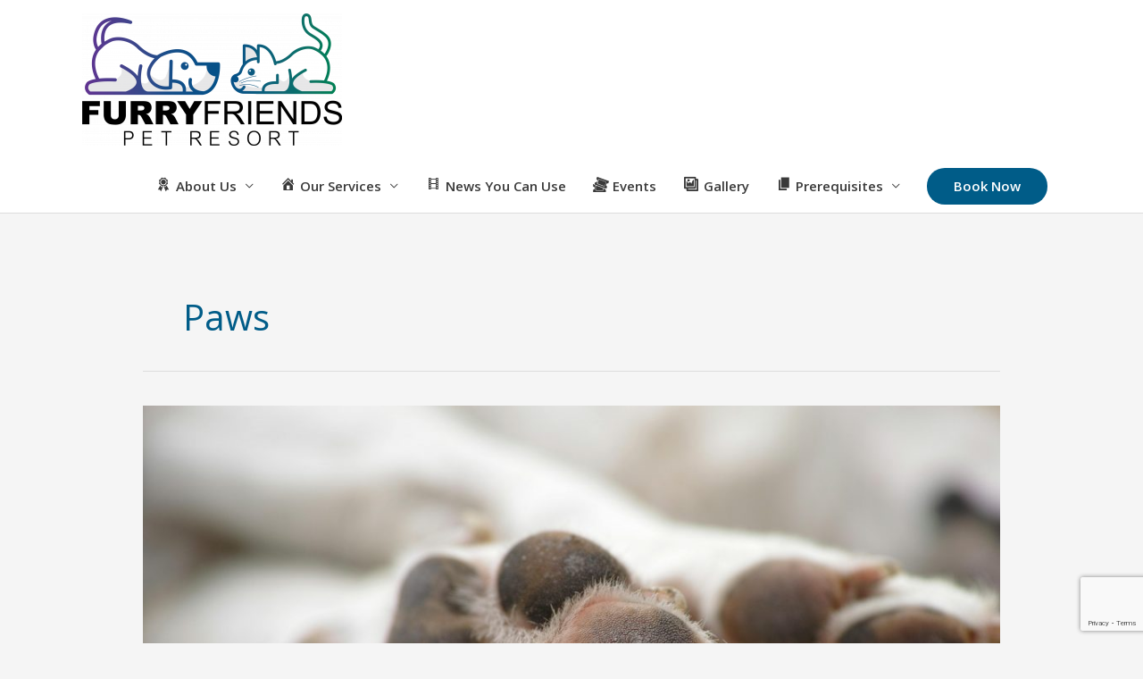

--- FILE ---
content_type: text/html; charset=utf-8
request_url: https://www.google.com/recaptcha/api2/anchor?ar=1&k=6LfakxUeAAAAAHIGQZMksxk0T53je2FlFIDX6IfP&co=aHR0cHM6Ly93d3cuZnVycnlmcmllbmRzcGV0cmVzb3J0LmNvbTo0NDM.&hl=en&v=PoyoqOPhxBO7pBk68S4YbpHZ&size=invisible&anchor-ms=20000&execute-ms=30000&cb=hh9q3d3zyi26
body_size: 48657
content:
<!DOCTYPE HTML><html dir="ltr" lang="en"><head><meta http-equiv="Content-Type" content="text/html; charset=UTF-8">
<meta http-equiv="X-UA-Compatible" content="IE=edge">
<title>reCAPTCHA</title>
<style type="text/css">
/* cyrillic-ext */
@font-face {
  font-family: 'Roboto';
  font-style: normal;
  font-weight: 400;
  font-stretch: 100%;
  src: url(//fonts.gstatic.com/s/roboto/v48/KFO7CnqEu92Fr1ME7kSn66aGLdTylUAMa3GUBHMdazTgWw.woff2) format('woff2');
  unicode-range: U+0460-052F, U+1C80-1C8A, U+20B4, U+2DE0-2DFF, U+A640-A69F, U+FE2E-FE2F;
}
/* cyrillic */
@font-face {
  font-family: 'Roboto';
  font-style: normal;
  font-weight: 400;
  font-stretch: 100%;
  src: url(//fonts.gstatic.com/s/roboto/v48/KFO7CnqEu92Fr1ME7kSn66aGLdTylUAMa3iUBHMdazTgWw.woff2) format('woff2');
  unicode-range: U+0301, U+0400-045F, U+0490-0491, U+04B0-04B1, U+2116;
}
/* greek-ext */
@font-face {
  font-family: 'Roboto';
  font-style: normal;
  font-weight: 400;
  font-stretch: 100%;
  src: url(//fonts.gstatic.com/s/roboto/v48/KFO7CnqEu92Fr1ME7kSn66aGLdTylUAMa3CUBHMdazTgWw.woff2) format('woff2');
  unicode-range: U+1F00-1FFF;
}
/* greek */
@font-face {
  font-family: 'Roboto';
  font-style: normal;
  font-weight: 400;
  font-stretch: 100%;
  src: url(//fonts.gstatic.com/s/roboto/v48/KFO7CnqEu92Fr1ME7kSn66aGLdTylUAMa3-UBHMdazTgWw.woff2) format('woff2');
  unicode-range: U+0370-0377, U+037A-037F, U+0384-038A, U+038C, U+038E-03A1, U+03A3-03FF;
}
/* math */
@font-face {
  font-family: 'Roboto';
  font-style: normal;
  font-weight: 400;
  font-stretch: 100%;
  src: url(//fonts.gstatic.com/s/roboto/v48/KFO7CnqEu92Fr1ME7kSn66aGLdTylUAMawCUBHMdazTgWw.woff2) format('woff2');
  unicode-range: U+0302-0303, U+0305, U+0307-0308, U+0310, U+0312, U+0315, U+031A, U+0326-0327, U+032C, U+032F-0330, U+0332-0333, U+0338, U+033A, U+0346, U+034D, U+0391-03A1, U+03A3-03A9, U+03B1-03C9, U+03D1, U+03D5-03D6, U+03F0-03F1, U+03F4-03F5, U+2016-2017, U+2034-2038, U+203C, U+2040, U+2043, U+2047, U+2050, U+2057, U+205F, U+2070-2071, U+2074-208E, U+2090-209C, U+20D0-20DC, U+20E1, U+20E5-20EF, U+2100-2112, U+2114-2115, U+2117-2121, U+2123-214F, U+2190, U+2192, U+2194-21AE, U+21B0-21E5, U+21F1-21F2, U+21F4-2211, U+2213-2214, U+2216-22FF, U+2308-230B, U+2310, U+2319, U+231C-2321, U+2336-237A, U+237C, U+2395, U+239B-23B7, U+23D0, U+23DC-23E1, U+2474-2475, U+25AF, U+25B3, U+25B7, U+25BD, U+25C1, U+25CA, U+25CC, U+25FB, U+266D-266F, U+27C0-27FF, U+2900-2AFF, U+2B0E-2B11, U+2B30-2B4C, U+2BFE, U+3030, U+FF5B, U+FF5D, U+1D400-1D7FF, U+1EE00-1EEFF;
}
/* symbols */
@font-face {
  font-family: 'Roboto';
  font-style: normal;
  font-weight: 400;
  font-stretch: 100%;
  src: url(//fonts.gstatic.com/s/roboto/v48/KFO7CnqEu92Fr1ME7kSn66aGLdTylUAMaxKUBHMdazTgWw.woff2) format('woff2');
  unicode-range: U+0001-000C, U+000E-001F, U+007F-009F, U+20DD-20E0, U+20E2-20E4, U+2150-218F, U+2190, U+2192, U+2194-2199, U+21AF, U+21E6-21F0, U+21F3, U+2218-2219, U+2299, U+22C4-22C6, U+2300-243F, U+2440-244A, U+2460-24FF, U+25A0-27BF, U+2800-28FF, U+2921-2922, U+2981, U+29BF, U+29EB, U+2B00-2BFF, U+4DC0-4DFF, U+FFF9-FFFB, U+10140-1018E, U+10190-1019C, U+101A0, U+101D0-101FD, U+102E0-102FB, U+10E60-10E7E, U+1D2C0-1D2D3, U+1D2E0-1D37F, U+1F000-1F0FF, U+1F100-1F1AD, U+1F1E6-1F1FF, U+1F30D-1F30F, U+1F315, U+1F31C, U+1F31E, U+1F320-1F32C, U+1F336, U+1F378, U+1F37D, U+1F382, U+1F393-1F39F, U+1F3A7-1F3A8, U+1F3AC-1F3AF, U+1F3C2, U+1F3C4-1F3C6, U+1F3CA-1F3CE, U+1F3D4-1F3E0, U+1F3ED, U+1F3F1-1F3F3, U+1F3F5-1F3F7, U+1F408, U+1F415, U+1F41F, U+1F426, U+1F43F, U+1F441-1F442, U+1F444, U+1F446-1F449, U+1F44C-1F44E, U+1F453, U+1F46A, U+1F47D, U+1F4A3, U+1F4B0, U+1F4B3, U+1F4B9, U+1F4BB, U+1F4BF, U+1F4C8-1F4CB, U+1F4D6, U+1F4DA, U+1F4DF, U+1F4E3-1F4E6, U+1F4EA-1F4ED, U+1F4F7, U+1F4F9-1F4FB, U+1F4FD-1F4FE, U+1F503, U+1F507-1F50B, U+1F50D, U+1F512-1F513, U+1F53E-1F54A, U+1F54F-1F5FA, U+1F610, U+1F650-1F67F, U+1F687, U+1F68D, U+1F691, U+1F694, U+1F698, U+1F6AD, U+1F6B2, U+1F6B9-1F6BA, U+1F6BC, U+1F6C6-1F6CF, U+1F6D3-1F6D7, U+1F6E0-1F6EA, U+1F6F0-1F6F3, U+1F6F7-1F6FC, U+1F700-1F7FF, U+1F800-1F80B, U+1F810-1F847, U+1F850-1F859, U+1F860-1F887, U+1F890-1F8AD, U+1F8B0-1F8BB, U+1F8C0-1F8C1, U+1F900-1F90B, U+1F93B, U+1F946, U+1F984, U+1F996, U+1F9E9, U+1FA00-1FA6F, U+1FA70-1FA7C, U+1FA80-1FA89, U+1FA8F-1FAC6, U+1FACE-1FADC, U+1FADF-1FAE9, U+1FAF0-1FAF8, U+1FB00-1FBFF;
}
/* vietnamese */
@font-face {
  font-family: 'Roboto';
  font-style: normal;
  font-weight: 400;
  font-stretch: 100%;
  src: url(//fonts.gstatic.com/s/roboto/v48/KFO7CnqEu92Fr1ME7kSn66aGLdTylUAMa3OUBHMdazTgWw.woff2) format('woff2');
  unicode-range: U+0102-0103, U+0110-0111, U+0128-0129, U+0168-0169, U+01A0-01A1, U+01AF-01B0, U+0300-0301, U+0303-0304, U+0308-0309, U+0323, U+0329, U+1EA0-1EF9, U+20AB;
}
/* latin-ext */
@font-face {
  font-family: 'Roboto';
  font-style: normal;
  font-weight: 400;
  font-stretch: 100%;
  src: url(//fonts.gstatic.com/s/roboto/v48/KFO7CnqEu92Fr1ME7kSn66aGLdTylUAMa3KUBHMdazTgWw.woff2) format('woff2');
  unicode-range: U+0100-02BA, U+02BD-02C5, U+02C7-02CC, U+02CE-02D7, U+02DD-02FF, U+0304, U+0308, U+0329, U+1D00-1DBF, U+1E00-1E9F, U+1EF2-1EFF, U+2020, U+20A0-20AB, U+20AD-20C0, U+2113, U+2C60-2C7F, U+A720-A7FF;
}
/* latin */
@font-face {
  font-family: 'Roboto';
  font-style: normal;
  font-weight: 400;
  font-stretch: 100%;
  src: url(//fonts.gstatic.com/s/roboto/v48/KFO7CnqEu92Fr1ME7kSn66aGLdTylUAMa3yUBHMdazQ.woff2) format('woff2');
  unicode-range: U+0000-00FF, U+0131, U+0152-0153, U+02BB-02BC, U+02C6, U+02DA, U+02DC, U+0304, U+0308, U+0329, U+2000-206F, U+20AC, U+2122, U+2191, U+2193, U+2212, U+2215, U+FEFF, U+FFFD;
}
/* cyrillic-ext */
@font-face {
  font-family: 'Roboto';
  font-style: normal;
  font-weight: 500;
  font-stretch: 100%;
  src: url(//fonts.gstatic.com/s/roboto/v48/KFO7CnqEu92Fr1ME7kSn66aGLdTylUAMa3GUBHMdazTgWw.woff2) format('woff2');
  unicode-range: U+0460-052F, U+1C80-1C8A, U+20B4, U+2DE0-2DFF, U+A640-A69F, U+FE2E-FE2F;
}
/* cyrillic */
@font-face {
  font-family: 'Roboto';
  font-style: normal;
  font-weight: 500;
  font-stretch: 100%;
  src: url(//fonts.gstatic.com/s/roboto/v48/KFO7CnqEu92Fr1ME7kSn66aGLdTylUAMa3iUBHMdazTgWw.woff2) format('woff2');
  unicode-range: U+0301, U+0400-045F, U+0490-0491, U+04B0-04B1, U+2116;
}
/* greek-ext */
@font-face {
  font-family: 'Roboto';
  font-style: normal;
  font-weight: 500;
  font-stretch: 100%;
  src: url(//fonts.gstatic.com/s/roboto/v48/KFO7CnqEu92Fr1ME7kSn66aGLdTylUAMa3CUBHMdazTgWw.woff2) format('woff2');
  unicode-range: U+1F00-1FFF;
}
/* greek */
@font-face {
  font-family: 'Roboto';
  font-style: normal;
  font-weight: 500;
  font-stretch: 100%;
  src: url(//fonts.gstatic.com/s/roboto/v48/KFO7CnqEu92Fr1ME7kSn66aGLdTylUAMa3-UBHMdazTgWw.woff2) format('woff2');
  unicode-range: U+0370-0377, U+037A-037F, U+0384-038A, U+038C, U+038E-03A1, U+03A3-03FF;
}
/* math */
@font-face {
  font-family: 'Roboto';
  font-style: normal;
  font-weight: 500;
  font-stretch: 100%;
  src: url(//fonts.gstatic.com/s/roboto/v48/KFO7CnqEu92Fr1ME7kSn66aGLdTylUAMawCUBHMdazTgWw.woff2) format('woff2');
  unicode-range: U+0302-0303, U+0305, U+0307-0308, U+0310, U+0312, U+0315, U+031A, U+0326-0327, U+032C, U+032F-0330, U+0332-0333, U+0338, U+033A, U+0346, U+034D, U+0391-03A1, U+03A3-03A9, U+03B1-03C9, U+03D1, U+03D5-03D6, U+03F0-03F1, U+03F4-03F5, U+2016-2017, U+2034-2038, U+203C, U+2040, U+2043, U+2047, U+2050, U+2057, U+205F, U+2070-2071, U+2074-208E, U+2090-209C, U+20D0-20DC, U+20E1, U+20E5-20EF, U+2100-2112, U+2114-2115, U+2117-2121, U+2123-214F, U+2190, U+2192, U+2194-21AE, U+21B0-21E5, U+21F1-21F2, U+21F4-2211, U+2213-2214, U+2216-22FF, U+2308-230B, U+2310, U+2319, U+231C-2321, U+2336-237A, U+237C, U+2395, U+239B-23B7, U+23D0, U+23DC-23E1, U+2474-2475, U+25AF, U+25B3, U+25B7, U+25BD, U+25C1, U+25CA, U+25CC, U+25FB, U+266D-266F, U+27C0-27FF, U+2900-2AFF, U+2B0E-2B11, U+2B30-2B4C, U+2BFE, U+3030, U+FF5B, U+FF5D, U+1D400-1D7FF, U+1EE00-1EEFF;
}
/* symbols */
@font-face {
  font-family: 'Roboto';
  font-style: normal;
  font-weight: 500;
  font-stretch: 100%;
  src: url(//fonts.gstatic.com/s/roboto/v48/KFO7CnqEu92Fr1ME7kSn66aGLdTylUAMaxKUBHMdazTgWw.woff2) format('woff2');
  unicode-range: U+0001-000C, U+000E-001F, U+007F-009F, U+20DD-20E0, U+20E2-20E4, U+2150-218F, U+2190, U+2192, U+2194-2199, U+21AF, U+21E6-21F0, U+21F3, U+2218-2219, U+2299, U+22C4-22C6, U+2300-243F, U+2440-244A, U+2460-24FF, U+25A0-27BF, U+2800-28FF, U+2921-2922, U+2981, U+29BF, U+29EB, U+2B00-2BFF, U+4DC0-4DFF, U+FFF9-FFFB, U+10140-1018E, U+10190-1019C, U+101A0, U+101D0-101FD, U+102E0-102FB, U+10E60-10E7E, U+1D2C0-1D2D3, U+1D2E0-1D37F, U+1F000-1F0FF, U+1F100-1F1AD, U+1F1E6-1F1FF, U+1F30D-1F30F, U+1F315, U+1F31C, U+1F31E, U+1F320-1F32C, U+1F336, U+1F378, U+1F37D, U+1F382, U+1F393-1F39F, U+1F3A7-1F3A8, U+1F3AC-1F3AF, U+1F3C2, U+1F3C4-1F3C6, U+1F3CA-1F3CE, U+1F3D4-1F3E0, U+1F3ED, U+1F3F1-1F3F3, U+1F3F5-1F3F7, U+1F408, U+1F415, U+1F41F, U+1F426, U+1F43F, U+1F441-1F442, U+1F444, U+1F446-1F449, U+1F44C-1F44E, U+1F453, U+1F46A, U+1F47D, U+1F4A3, U+1F4B0, U+1F4B3, U+1F4B9, U+1F4BB, U+1F4BF, U+1F4C8-1F4CB, U+1F4D6, U+1F4DA, U+1F4DF, U+1F4E3-1F4E6, U+1F4EA-1F4ED, U+1F4F7, U+1F4F9-1F4FB, U+1F4FD-1F4FE, U+1F503, U+1F507-1F50B, U+1F50D, U+1F512-1F513, U+1F53E-1F54A, U+1F54F-1F5FA, U+1F610, U+1F650-1F67F, U+1F687, U+1F68D, U+1F691, U+1F694, U+1F698, U+1F6AD, U+1F6B2, U+1F6B9-1F6BA, U+1F6BC, U+1F6C6-1F6CF, U+1F6D3-1F6D7, U+1F6E0-1F6EA, U+1F6F0-1F6F3, U+1F6F7-1F6FC, U+1F700-1F7FF, U+1F800-1F80B, U+1F810-1F847, U+1F850-1F859, U+1F860-1F887, U+1F890-1F8AD, U+1F8B0-1F8BB, U+1F8C0-1F8C1, U+1F900-1F90B, U+1F93B, U+1F946, U+1F984, U+1F996, U+1F9E9, U+1FA00-1FA6F, U+1FA70-1FA7C, U+1FA80-1FA89, U+1FA8F-1FAC6, U+1FACE-1FADC, U+1FADF-1FAE9, U+1FAF0-1FAF8, U+1FB00-1FBFF;
}
/* vietnamese */
@font-face {
  font-family: 'Roboto';
  font-style: normal;
  font-weight: 500;
  font-stretch: 100%;
  src: url(//fonts.gstatic.com/s/roboto/v48/KFO7CnqEu92Fr1ME7kSn66aGLdTylUAMa3OUBHMdazTgWw.woff2) format('woff2');
  unicode-range: U+0102-0103, U+0110-0111, U+0128-0129, U+0168-0169, U+01A0-01A1, U+01AF-01B0, U+0300-0301, U+0303-0304, U+0308-0309, U+0323, U+0329, U+1EA0-1EF9, U+20AB;
}
/* latin-ext */
@font-face {
  font-family: 'Roboto';
  font-style: normal;
  font-weight: 500;
  font-stretch: 100%;
  src: url(//fonts.gstatic.com/s/roboto/v48/KFO7CnqEu92Fr1ME7kSn66aGLdTylUAMa3KUBHMdazTgWw.woff2) format('woff2');
  unicode-range: U+0100-02BA, U+02BD-02C5, U+02C7-02CC, U+02CE-02D7, U+02DD-02FF, U+0304, U+0308, U+0329, U+1D00-1DBF, U+1E00-1E9F, U+1EF2-1EFF, U+2020, U+20A0-20AB, U+20AD-20C0, U+2113, U+2C60-2C7F, U+A720-A7FF;
}
/* latin */
@font-face {
  font-family: 'Roboto';
  font-style: normal;
  font-weight: 500;
  font-stretch: 100%;
  src: url(//fonts.gstatic.com/s/roboto/v48/KFO7CnqEu92Fr1ME7kSn66aGLdTylUAMa3yUBHMdazQ.woff2) format('woff2');
  unicode-range: U+0000-00FF, U+0131, U+0152-0153, U+02BB-02BC, U+02C6, U+02DA, U+02DC, U+0304, U+0308, U+0329, U+2000-206F, U+20AC, U+2122, U+2191, U+2193, U+2212, U+2215, U+FEFF, U+FFFD;
}
/* cyrillic-ext */
@font-face {
  font-family: 'Roboto';
  font-style: normal;
  font-weight: 900;
  font-stretch: 100%;
  src: url(//fonts.gstatic.com/s/roboto/v48/KFO7CnqEu92Fr1ME7kSn66aGLdTylUAMa3GUBHMdazTgWw.woff2) format('woff2');
  unicode-range: U+0460-052F, U+1C80-1C8A, U+20B4, U+2DE0-2DFF, U+A640-A69F, U+FE2E-FE2F;
}
/* cyrillic */
@font-face {
  font-family: 'Roboto';
  font-style: normal;
  font-weight: 900;
  font-stretch: 100%;
  src: url(//fonts.gstatic.com/s/roboto/v48/KFO7CnqEu92Fr1ME7kSn66aGLdTylUAMa3iUBHMdazTgWw.woff2) format('woff2');
  unicode-range: U+0301, U+0400-045F, U+0490-0491, U+04B0-04B1, U+2116;
}
/* greek-ext */
@font-face {
  font-family: 'Roboto';
  font-style: normal;
  font-weight: 900;
  font-stretch: 100%;
  src: url(//fonts.gstatic.com/s/roboto/v48/KFO7CnqEu92Fr1ME7kSn66aGLdTylUAMa3CUBHMdazTgWw.woff2) format('woff2');
  unicode-range: U+1F00-1FFF;
}
/* greek */
@font-face {
  font-family: 'Roboto';
  font-style: normal;
  font-weight: 900;
  font-stretch: 100%;
  src: url(//fonts.gstatic.com/s/roboto/v48/KFO7CnqEu92Fr1ME7kSn66aGLdTylUAMa3-UBHMdazTgWw.woff2) format('woff2');
  unicode-range: U+0370-0377, U+037A-037F, U+0384-038A, U+038C, U+038E-03A1, U+03A3-03FF;
}
/* math */
@font-face {
  font-family: 'Roboto';
  font-style: normal;
  font-weight: 900;
  font-stretch: 100%;
  src: url(//fonts.gstatic.com/s/roboto/v48/KFO7CnqEu92Fr1ME7kSn66aGLdTylUAMawCUBHMdazTgWw.woff2) format('woff2');
  unicode-range: U+0302-0303, U+0305, U+0307-0308, U+0310, U+0312, U+0315, U+031A, U+0326-0327, U+032C, U+032F-0330, U+0332-0333, U+0338, U+033A, U+0346, U+034D, U+0391-03A1, U+03A3-03A9, U+03B1-03C9, U+03D1, U+03D5-03D6, U+03F0-03F1, U+03F4-03F5, U+2016-2017, U+2034-2038, U+203C, U+2040, U+2043, U+2047, U+2050, U+2057, U+205F, U+2070-2071, U+2074-208E, U+2090-209C, U+20D0-20DC, U+20E1, U+20E5-20EF, U+2100-2112, U+2114-2115, U+2117-2121, U+2123-214F, U+2190, U+2192, U+2194-21AE, U+21B0-21E5, U+21F1-21F2, U+21F4-2211, U+2213-2214, U+2216-22FF, U+2308-230B, U+2310, U+2319, U+231C-2321, U+2336-237A, U+237C, U+2395, U+239B-23B7, U+23D0, U+23DC-23E1, U+2474-2475, U+25AF, U+25B3, U+25B7, U+25BD, U+25C1, U+25CA, U+25CC, U+25FB, U+266D-266F, U+27C0-27FF, U+2900-2AFF, U+2B0E-2B11, U+2B30-2B4C, U+2BFE, U+3030, U+FF5B, U+FF5D, U+1D400-1D7FF, U+1EE00-1EEFF;
}
/* symbols */
@font-face {
  font-family: 'Roboto';
  font-style: normal;
  font-weight: 900;
  font-stretch: 100%;
  src: url(//fonts.gstatic.com/s/roboto/v48/KFO7CnqEu92Fr1ME7kSn66aGLdTylUAMaxKUBHMdazTgWw.woff2) format('woff2');
  unicode-range: U+0001-000C, U+000E-001F, U+007F-009F, U+20DD-20E0, U+20E2-20E4, U+2150-218F, U+2190, U+2192, U+2194-2199, U+21AF, U+21E6-21F0, U+21F3, U+2218-2219, U+2299, U+22C4-22C6, U+2300-243F, U+2440-244A, U+2460-24FF, U+25A0-27BF, U+2800-28FF, U+2921-2922, U+2981, U+29BF, U+29EB, U+2B00-2BFF, U+4DC0-4DFF, U+FFF9-FFFB, U+10140-1018E, U+10190-1019C, U+101A0, U+101D0-101FD, U+102E0-102FB, U+10E60-10E7E, U+1D2C0-1D2D3, U+1D2E0-1D37F, U+1F000-1F0FF, U+1F100-1F1AD, U+1F1E6-1F1FF, U+1F30D-1F30F, U+1F315, U+1F31C, U+1F31E, U+1F320-1F32C, U+1F336, U+1F378, U+1F37D, U+1F382, U+1F393-1F39F, U+1F3A7-1F3A8, U+1F3AC-1F3AF, U+1F3C2, U+1F3C4-1F3C6, U+1F3CA-1F3CE, U+1F3D4-1F3E0, U+1F3ED, U+1F3F1-1F3F3, U+1F3F5-1F3F7, U+1F408, U+1F415, U+1F41F, U+1F426, U+1F43F, U+1F441-1F442, U+1F444, U+1F446-1F449, U+1F44C-1F44E, U+1F453, U+1F46A, U+1F47D, U+1F4A3, U+1F4B0, U+1F4B3, U+1F4B9, U+1F4BB, U+1F4BF, U+1F4C8-1F4CB, U+1F4D6, U+1F4DA, U+1F4DF, U+1F4E3-1F4E6, U+1F4EA-1F4ED, U+1F4F7, U+1F4F9-1F4FB, U+1F4FD-1F4FE, U+1F503, U+1F507-1F50B, U+1F50D, U+1F512-1F513, U+1F53E-1F54A, U+1F54F-1F5FA, U+1F610, U+1F650-1F67F, U+1F687, U+1F68D, U+1F691, U+1F694, U+1F698, U+1F6AD, U+1F6B2, U+1F6B9-1F6BA, U+1F6BC, U+1F6C6-1F6CF, U+1F6D3-1F6D7, U+1F6E0-1F6EA, U+1F6F0-1F6F3, U+1F6F7-1F6FC, U+1F700-1F7FF, U+1F800-1F80B, U+1F810-1F847, U+1F850-1F859, U+1F860-1F887, U+1F890-1F8AD, U+1F8B0-1F8BB, U+1F8C0-1F8C1, U+1F900-1F90B, U+1F93B, U+1F946, U+1F984, U+1F996, U+1F9E9, U+1FA00-1FA6F, U+1FA70-1FA7C, U+1FA80-1FA89, U+1FA8F-1FAC6, U+1FACE-1FADC, U+1FADF-1FAE9, U+1FAF0-1FAF8, U+1FB00-1FBFF;
}
/* vietnamese */
@font-face {
  font-family: 'Roboto';
  font-style: normal;
  font-weight: 900;
  font-stretch: 100%;
  src: url(//fonts.gstatic.com/s/roboto/v48/KFO7CnqEu92Fr1ME7kSn66aGLdTylUAMa3OUBHMdazTgWw.woff2) format('woff2');
  unicode-range: U+0102-0103, U+0110-0111, U+0128-0129, U+0168-0169, U+01A0-01A1, U+01AF-01B0, U+0300-0301, U+0303-0304, U+0308-0309, U+0323, U+0329, U+1EA0-1EF9, U+20AB;
}
/* latin-ext */
@font-face {
  font-family: 'Roboto';
  font-style: normal;
  font-weight: 900;
  font-stretch: 100%;
  src: url(//fonts.gstatic.com/s/roboto/v48/KFO7CnqEu92Fr1ME7kSn66aGLdTylUAMa3KUBHMdazTgWw.woff2) format('woff2');
  unicode-range: U+0100-02BA, U+02BD-02C5, U+02C7-02CC, U+02CE-02D7, U+02DD-02FF, U+0304, U+0308, U+0329, U+1D00-1DBF, U+1E00-1E9F, U+1EF2-1EFF, U+2020, U+20A0-20AB, U+20AD-20C0, U+2113, U+2C60-2C7F, U+A720-A7FF;
}
/* latin */
@font-face {
  font-family: 'Roboto';
  font-style: normal;
  font-weight: 900;
  font-stretch: 100%;
  src: url(//fonts.gstatic.com/s/roboto/v48/KFO7CnqEu92Fr1ME7kSn66aGLdTylUAMa3yUBHMdazQ.woff2) format('woff2');
  unicode-range: U+0000-00FF, U+0131, U+0152-0153, U+02BB-02BC, U+02C6, U+02DA, U+02DC, U+0304, U+0308, U+0329, U+2000-206F, U+20AC, U+2122, U+2191, U+2193, U+2212, U+2215, U+FEFF, U+FFFD;
}

</style>
<link rel="stylesheet" type="text/css" href="https://www.gstatic.com/recaptcha/releases/PoyoqOPhxBO7pBk68S4YbpHZ/styles__ltr.css">
<script nonce="vvqJOJOmMOyB0Fg4RNTTdA" type="text/javascript">window['__recaptcha_api'] = 'https://www.google.com/recaptcha/api2/';</script>
<script type="text/javascript" src="https://www.gstatic.com/recaptcha/releases/PoyoqOPhxBO7pBk68S4YbpHZ/recaptcha__en.js" nonce="vvqJOJOmMOyB0Fg4RNTTdA">
      
    </script></head>
<body><div id="rc-anchor-alert" class="rc-anchor-alert"></div>
<input type="hidden" id="recaptcha-token" value="[base64]">
<script type="text/javascript" nonce="vvqJOJOmMOyB0Fg4RNTTdA">
      recaptcha.anchor.Main.init("[\x22ainput\x22,[\x22bgdata\x22,\x22\x22,\[base64]/[base64]/[base64]/ZyhXLGgpOnEoW04sMjEsbF0sVywwKSxoKSxmYWxzZSxmYWxzZSl9Y2F0Y2goayl7RygzNTgsVyk/[base64]/[base64]/[base64]/[base64]/[base64]/[base64]/[base64]/bmV3IEJbT10oRFswXSk6dz09Mj9uZXcgQltPXShEWzBdLERbMV0pOnc9PTM/bmV3IEJbT10oRFswXSxEWzFdLERbMl0pOnc9PTQ/[base64]/[base64]/[base64]/[base64]/[base64]\\u003d\x22,\[base64]\\u003d\\u003d\x22,\[base64]/ChcKKwpTCucOsw4ZEwpzCqTsMS2Vtw5LDn8KsPAkxLMK5w7R6TFnCoMOTEF7CpHNZwqE/wql2w4JBGxkuw6/Dk8KEUjPDhwIuwq/CszltXsKaw4LCmMKhw4lxw5t6ccOrNnvCmxDDkkMzOsKfwqMPw6zDhSZfw4JzQ8KRw4bCvsKAKw7DvHl8wpfCqklXwpp3ZH/[base64]/DsMOmasKuwpDCmcOFBcO8NTPDhBAydcOIUlzDp8OYTcKcH8K6w4HCnMKZwq4OwoTCrGnCiCx5dF9cfXfDpVnDrcOYWcOQw6/CuMKuwqXChMOawqFrWWIvIhQaRmcNXsOKwpHCiTXDqUswwoJ1w5bDl8KJw64Gw7PClsK1aQA+w4YRYcK2TjzDtsOcPMKraQx2w6jDlS7DscK+Q1IlAcOGwqPDowUAwr7DusOhw41nw4zCpAhCF8KtRsOlNnLDhMKKYVRRwrIiYMO5I2/DpHV8wq0jwqQ4wo9GSj/CsCjCg0zDkTrDlFPDtcOTAwdlaDUFwo/Drmg4w67CgMOXw7YTwp3DqsObfloNw5NEwqVfR8KlOnTCskPDqsKxR3tSEWvDjMKncC/CsGsTw6c3w7oVBA8vMF/CusK5cHLCicKlR8K4QcOlwqZbTcKeX2sdw5HDoVPDkBwOw4IBVQh4w6VzwojDnVHDiT8zClV7w7DDpcKTw6EBwrMmP8Kpwoc/wpzCt8O4w6vDljLDpsOYw6bCnXYSOhnCmcOCw7dPYsOrw6x6w63CoSRRw5FNQ2RLKMOLwpNVwpDCt8K9w4R+f8KoHcOLecKSFmxPw7czw5/CnMOww5/CsU7Ch1J4aEMMw5rCnSAHw79bPsK/wrB+bMOsKRdpTEAlY8KEwrrChBELOMKZwq9tWsOeO8KkwpDDk18Ww4/CvsKlwrdww50/ccOXwpzCuArCncKZwpvDvsOOUsKWajfDiS/CqiPDhcKgwrXCs8Oxw6NIwrs+w4jDtVDCtMO6wpfDnHvDisKZCH8UwpgTw65FfcKHwpM5R8K+wrHDoTvDlFTDoxUDw6FCwqrDrSzDhcKBScOcwoPChMKIw7ANBgHDizhTwrdCwqdow5VBw4xJC8KRBhXCqcOaw6zCicKnDHVRwpFObg10w7PDvXPDgXAee8OVN0PDv2/[base64]/Ds8KOw6Nfcx1sw5U5w6zDk8KLw7pUwpXCiwIowojCnMOyKUBrwrF5w7APw5R3wqNrCMOOw5JCeT4hS3LCiBUqMVV7wovCpnglEH7CmUvDgMOhCcK1fBLClTlUPMOxw6vCihARw7XCjBLCicOxX8KXMHpyRcKrw6kdw4I4N8OuZ8OUYDPDtcKFF3E1wr3DhGpKdsKAw6/CgsOSw4DCscKcw7VTw7s/wr5Sw5RPw4zCqAdPwq1oOhnCsMObbcOOwokYw53DkGdow55kw6bDvGrDgjvCmMKhwqhUJsO+AcKQGSrCl8KXVMKrw45qw5/DqhpDwrBDBkHDlh5Uw7wQIjIcRWPCkcKHwrvDq8OzJTVTwozDtxYafMOCHh94w6tqw4/Ct2LCv17DjXTCpMORwrtRw7R1wrfCrsO7X8KMeiXCpMKLwqsAw7FLw7hbw7xcw6k2woJiw7wjM3YGw6UCWklJRhvCkkwNw7fDr8Okw4rCvMKWYsOKEsObw4l3wqpIWUjCpRU7PFABwqDDgCc2w4rDrMKZw6Mbcid2wrDCucKRXVnCvcKyP8K/[base64]/CocONEi1CeDs7OsKYd8O/H3FPOsKxwqbDsmtzwr4eNWHDtEBzw4vChH7DmcKmLT16w7DCn2ZSwr/DuQJEZCfDlSTChAbCnMORwr/DqcO7XGHDhiPCkcODJRNmw5vCiHlGw6geDMKabcOoejMnwolbecKzNEYlwrQcwrvDi8KAIMOGUFrCuQbCl3nDlUbDp8OPw6XDv8OTwp5iOcOTfS4CVQwQWFjDiFjCtgLCjwnDnWRZG8OnGsOCwqzDgTPCvmTDjcKuGS7DmMO2esOdwofDocK/WsOLOMKEw6g/[base64]/CisKswqDCoHouYcOawoNVwqjCrcO5woFlwqllDAp+dMKrw6MZw74EVyTDuX3DqMOwDTXDicOAwq/CsjvCmw9Uegc4KWLCv0fCqcKBex1DwpLDqMKJNAdmLsOYLXcswpRrw7FXFsOWw5TCsEotwocOHEHCqx/Du8OTw5glA8OaDcOtwqkfaiDDrsKWwp/DucK6w4zCkMKvdxDCi8KlIsO2w48WXgRbBVbDkcKOw7bDp8OYwoXDoS0sXXF2bTDCscKtTMOQbMKuw5jDv8O4w7ASbcKYaMOFwpfDiMOqw5PChzQWYsKDGBNHHMO1wqRFY8KjScOaw5nCuMKASHlRF2nCpMOJVMKCGmswUHTDtMOtECVxGX9SwqVHw41CJ8OtwpwCw4/DrikiRD3CtMK4w594w6YmOAEyw7fDgMKrN8KGUjvCmMObw7vCh8Ksw63CmMKzwqXChgHDuMKWwr0JwqHCkcKbIyDCqDl9RcKgwojDncO2woYkw6pwVsO3w5ANBsOkZsK9wp3DhhsnwobDvcOwf8K1wqY2J3MWwqRtw4zCisOlwq3Dpg/Dq8OSMxzCncKow5LDkFQswpVLwrtjCcKew786w6fDvF9uHAVvwqLCgV7ChmBbwoUywojCssOAIcKew7BQw6BwLsOfw55dw6MGw4TDhQ3CmsKow48EEBxowp1xAAPDjWbCkHVZMh9JwqFUO3UFw5A5A8KnQMKzwoTCqW/DlcOAwq3DpcK4woR/bhXCoH9DwolfYMOrwr/CuC1kP0fDmsKIPcOCdQErw4jDrnTCmXEdwqoGw7bDhsOpYxwqLHJoNsKGc8KmdsOAw4TChcOAwowtwrEBW0nCgcOaLCM2wqTCrMKmTy5vY8KZDVbDvC5Vwr1bPsOMwqoCwr5xCGVJEQYQw4ElD8Kzw5rDhyAXfhbCuMKOH0DDqMKxw5UTCE9PAg/DqGzCsMKOw77DiMKQLMOqw4wQw6DCqMKUJ8Oje8ONDU1Cw558DsO/wpxBw4XCpFXCm8OdIsKbwrzChVvDu2XCpsKeYmdrw6Icdj/CglHDhjzCkcK2FAhQwpPDvVTDqcOXw6XDuMKqIzkEfsOHwpHDnR7DhMKjFE9dw5ABwq/Dm3jCtCRXDcOrw43CqcOvem/DgMKfBhnCs8OICQTCm8OGYXXDjmUoGMKoQMOZwr3CrsKGw57ClhPDgMKbwq12WsO3wqNwwr3CslnCqTTDnsKrQVXCuC7Cs8KuJnLDgMKjw7/Cgk5sGMOaRi3Do8KKfMOzdMKEw5AGwrpjwqbCkMKMwqHCh8KMwqcPwprCjcOUwq7DqG/DmHVDKh9mcRlzw4xhB8Orwpd8wqDDkFsPCG3Cu14Tw7BHwpZ4wrbDgDfCmGpJw4fCmV4WwpvDtg/DiGxnwq1pw6Qfw4slZm3DpsKSecOmw4bCksOEwox1wqxCbk4BUjFLe1LCrS8jcMOJw5DCvwohPSrDqigGaMKYw7fDj8KrZcKXw5B8w4d/[base64]/CijkoC8OYwrrDs8OXSsOsYRfDh1wtw5ULwrjCh8O0ZWpnw7LDvcKhY2PDnsKLw6DCp2/Dk8K7wpwJMcOIw65GYTnDlcKXwoLCigLCninDjcOkK1fCrsKPVVjDmMKdw4RmwqzCritJw6LCsF/Do2zDtMOQw6HDkFcswrjDlcKewoTCgVfCvMK7wr7DscOHZsOPOycJR8OOZEhLAAIZw4RHw67DnTHCuVzDtMO7G13Dpz7DlMOuWMKkw4PCsMOswrI8w6nDrAvDt2oHYF8zw4fDmwDDssOrw73CoMKoVcKtw78UEltVwpNwQUNkNhBvM8OIAyjDvcKTSA4/woAIw7DDosKSUcK6fzjCkhd5w6wOJG/CsXs9AsOUwq7Dq0TClERLRcO0aChuwojDlVENw5kwEsK9wqbCgsOIJ8OTw57CgnbDkkZlw4xJwrzDi8OVwrNIOMKGw7vCksKCwpM2e8KbbsKodnrCoh3CsMOZw61oTcO3KcKcw4MSBsKhw77CoV8Lw4HDmCbDgAIAJSFXwrMKasKlw53Dgn/[base64]/CisOaPXDDkcKxwpzCunkiWMKaZnIXYcOlSzLDkcOnPMObOcK0dg3Dng/CocK/b2NkSAlHwrc0bzFLw5LCkCrClzfCkxDCgzlpGMOgNWwpw6xowo7DhcKew4/Dn8K9axBIw7zDkChOw40qQydUeDfCnBLCunvCqsOYwo0cw5bDv8O/w5tEOz14V8O6w5PDjDDDu0zCu8OFJcKowrXClHbCkcK4JsKvw6wSBBAOYsOCw6dwJhfDkcOEKsKEw57DlDQzQArDqiYNwoBOw7PDsSrCviEFwoXDi8Knw5Q/wprCv2Q7GMOyMW0XwphlMcKlYgHCksKuPyvDuxliwrV0VsO6F8OEw4Q/b8OEQX3Dnw5ZwqIQwo5xViBDUsKjMMKdwpZPJsOaQsO6fVwrwrHDoSHDjMKIwpZzLWIiMhEewr3CicOdw6HCocOBbEzDv2lvUcKyw645ecOLw43CihIiw5jCv8KNAgJywqUUd8OULMOKw5wMbVXCqGIfYMOKA1fCoMKRWMOeWx/[base64]/DqsO/HcKJLw7DvcKTw57CtsK5wqcgDMKvw63DrzA2HMKfwp54TndwIMKFwopILE1Nwr0Xw4F0wofDuMO0w4Myw4Qgw7LClh4KdcKrw4DDjMKuw6bDolfClMKNMBcCw5UMacObw5Vic3DCr33DpnMpworCoj/DuUjDkMKbWsO6w6J6wqTCrQrCtn/Do8O5IhjDp8Ogf8Kfw4HDgkBUJmjCg8KNYlrCpShjw77Du8OsU2bDvMO+woIcwosmPMK4MsKfeXvCgGHChCJVw4BgZ2vCjMK8w4vCk8OHw7jChsO/w68Nwq9qwqrCvMKuwoPCr8Ohwpk0w7nCtwzDhUpXw5fDuMKDw7LDgMO9wqPDuMK2FU/[base64]/CqmjDoW7DhcKnw4wyw6vCjMOHwpcPw4sJXlIbwq8xUMOddMOxfcKtwqoHwq89w5nCkjfDhMK3S8Ksw57CvsOZw4dGd2/ClxHCrcOvwqTDnX4cdA0Cwpd8LMKOw6VDFsOFw7pSwphvDMOuNRdqwq3DmMKicsOVw6BBRzbCpQzDlDvCnlFefgHCkC3Dn8KOQAUew6VHw4jCp11fGmQ7R8OdLivCpMKlRsKbwpA0GsOCw41wwr/DqMO4w4k7w74rwpExYcKSw4wYDEzCiRNEwo5hw4LCmMOrZiUPb8KWMwfDvC/CtiF6Vj4/wpskwo/[base64]/[base64]/DosKNw7/DvFTCt8OsITp3GyPCv8KDw6vCqMKMGsONLcOww6XCqEvDiMKxLmrCpMKqJsOJwoTDj8KOSRrCinbDpCbDjsKBVMOseMKMQ8OEwop2DsOPwqLDnsO3ZSzDjzYbwqTCn3cLwpBFw5/DicKcw6o3BcK0woDCn2LCrnnCnsKuEllxV8Opw53DkcKYKjZCw5zClMOOwpBuCcKjw5rDsXt6w4rDtTFwwo/Drzwewpl3RsOlwro0w4w2UMK+azvCvQ18JMKCwqLCucKXw67Ch8Oow6prbTHCh8OKwp/Dhmh6QMOFwrVrEsOxwoVSEcO7woHDqjBfwp5cwo7Ci3xedcOkw67Dj8KncMOKw4HDtsO+LcOswr7Cm3Jjd0BfWHfChsOdw5FJCsO2DhtZw4zDsHvDvBTDiVQEZ8Kpw7YdUMKpw5Eyw7XDm8O8N3/[base64]/DvyvCqTNVM8ODFcKvQ0TDiAHDngc8DcK/wofCvMKAw5c7asOtBcOswrfCmMKrNw/DlsO5wqVxwrlbw53CvsONQ1DChcKIJcOtw4DCtMKswqEWwp5nAg3DvMK2YhLCqFPCqVQbM0ApTMOOw6nDt3ZHKwnDp8KNJ8OvFMOhPgM2R2QyHQTCiy7Dp8K/w5HCpcK/w6p/w6fDtxXCo0XCnU7CrcOAw6HCuMOkwpg0w459I2RpM19dw6PCmhzDhx/CpRzCksK1PxhOVHdTwqUCw7ZxdMKiwoUjTlHDksK3w7PDtcOBSsO5VMKXw7bCrMKEwp7DkRPCjMOTw7TCj8KvWHM6wr3DtcOrwo/Dnnd/wqjDn8KLwoPChSIOw4MkCcKBahbCnsKSw6QkfcOFLQbDrGh8L0xoVsKvw7REIDfCmFvCkQBFI3tIYBjDpcOSwqnCkXbCkicgZyNdwqUEOE80wqHCs8OQwr1aw5wuw7bDmMKYwqs6w4k+wojDkUXCvADDncKAw63CumTCiTrDu8OEwrkhw5gawocCHsKTw4/DtS8NQ8KRw44ZdcO6O8OqdMKGchBpKsKoC8OhUFI4QFpJw5hyw7TDjGwxSsKVCwYnwpRtHnTCiQPDtMOew7c1w7rClMKLwpvCuVbDvEQnwrJxfMOuw7xjwqTDnMO7FsOWw57ChzNZw7kUGsORwrJ/WiNOwrPDuMOaG8Kcw5hHWTrCgcK5W8Kfw5rDv8O9w6lEVcORwqXCrcO/[base64]/[base64]/fTNuwrTCm8KCLjJVBlfChMK0w4vCpgjDihvDt8K0Oi/Dt8Ovw4vCsEg8WMORwogNUHYfXMO2wpnCjzzDgGgdwrB1QcKfXCsQwq3DoMONFFl6YVfDmMKuDiXCriDCvMOCTcOWUzggwohiBcKJwqPDqiJ7PsO5OsKkL0rCpsOlwo93w4rDmFTDqsKZwog8UypIw5HDkcOpwqxNw5U0I8OLD2Zpw5/Dj8ONJUnDknHCsS4JEMOLwodUS8OpRXx5w6DDuwFtUsOvVsOdw6fDtMOGCcOvwo3DhVTDvsOjCHQNYRY/CGnDkyTCt8KLH8KTH8O4TmfCrnEoalYKOMObw6gUw7bDpgQtMFVrN8Ojwr8TXVYdag5fwopOwq4ScUldMsO1w51bwodvSUVSV3QaHEfCg8OzbCIUwo/CjcKHEcKsMEHDjzvCpTcmaQHCu8KnQMKODcOVw7jDvRrClSd8w5jDhCDCscKiwo8hVsOcwq1Lwqkqwp/Di8Okw7PDvsKCN8O1KjIOH8KEe3oAR8K2w7/DkG/Cn8O+wpfCq8OrGRLCjRYJfsOgCC3ChMOFLcOLX17DoMOoRMKFNsKFwqbDu18Cw51qwpjDuMO6wrVdWyzDpMOdw4oyLSp+w7lRM8OhYQHDvcOPEQFPwprDvWISGcKeSTbDtsKLw5LDjA/[base64]/Co8KoIFjDncKAVSxGw6EcK3/[base64]/w5sgXVpzwofDnXVuWGXCtQ0+wpsxwpTCpmlkwoEFMwMLw5oUwpTDkcK+w77DjwxbwowqNcKOw6cpNsKPwrzCg8KOX8K+w7INUloyw4DDjsO0Uz7DhcKpwpBew5nCgUdSwqkWXMK/wp/DocK8AsKbFAHCvgV6SnTCp8KNNEnDuWLDhsKiwp3DicOww5kRTgjClG/CoUYSwq9/[base64]/DvMOldcOdw71kwq1DR8OhwrrCqMKjZxzChzJ7w7bDgzDDp1UIwoREw7jDkX8fchgSw5rDhlltwoXDn8K5w6YOw6AAw5bCusOrMzohJDDDqUkIVsO1LsOYR3TCjsKicX5QwoDDlsO/wqrDgX/Cn8KKElgKwoQMwq7CgFnCr8KhwobCs8OgwrDDoMOkw6xfQcKYEWN+wpkZWH1hw4kfwrfCrcOBwqlPAsK3bMO/OsKEH2vCtlHClTc9w4zCqMOBSyUZDU/[base64]/CpMOeAF7DjEIZNxPDtVTDo8OdMR5SaVbDlHNEw7wbwp/DncOowr/DglfCuMKwNcO/w7/CtRoYwr/CtVTDtGc9FnXDnAZJwos+EMORw40Vw5Jgwpgbw5how7QRTcK4w4BNw4TDomUYEDTCs8K+XsOkAcO3w5Y/FcKxZDHCjXAawo7Cmh7DnUdpwqkew6khWB5zJxzDhnDDpsOrBsKEfznDvcKEw6E9DzR0w5rCpsKTeRnDlCFSw5/Du8Khwo/[base64]/[base64]/[base64]/w7nDgAbCoXzDnEV8ccKdw7o1csKDwq4mcmLDpsOHbx1CJcObw7fDvBDDqS8vDixuw47CnsKLPMOAw6Awwq1TwpgYw5x5ccKswrDDtsOPMQbDpMOfwq/CosOLCl3CmMKrwqnClF7DrFbCvsOmaQF4Y8Ktw6Ebw5LDjmXCgsOLCcOoDBXDtHLCncKKIcKSOhY2w6cHUsOAwrEdI8OXLRABwofCucOhwrtTwqgVd0LDnVUow7vDjcOGwrXDlsOcw7IARRzDqcKbD2tWwrHDgsKuWjpJdMOVwojCuD/DpcO+cEktwrbCusKiG8OqdE7Ch8O9w4DDn8K5w63DomB5wqd3UA8Ow55LUmoCLXvDl8OFLmPDqmfDlEvDqMOnIFbCh8KOHC3Cll/CnWVEAMOtwqvCu0LDkHwfAWrDgGbCqMKCwpwfJnMNcMOpccKQwqvCpMOnNBfDmxrDhsOnGsOQworDmcKgfm/Dj1vDgQRqwofCq8OuKcOzfjo5d0vCl8KbEMOlA8KYC0nCj8KWFcKyXG/DtCDDs8K/J8Kewq95wq/Di8OMw7bDghEQe1nCrGg7wpnDrsKkYcKVwqHDgTXCscKmwprDlcKHCmTClsKZDxoNw7krW3TCtcOXw73CtcOSNFxcw6Ukw5fCngF1w4BgMErDljp/w73Ch3TDlDnCqMKbQDXDosKAwpfDtcKRw4oKHCgvw4EgEcOsT8KCAATCmMKmwrLCjsOGHMOOw78BL8OAwo/Cg8KWw6tiLcKhR8KVdTHCv8OVwp0rwohBwqfDkELCmMOswrTCpCzCoMKDw5zDocKDeMOsR2JNw6jDnAsoacOQwqfDicKfw6LCmsKHVsKpw4TDpMK6TcOLwo7DrcO9wp/DkmoxL1gyw4nCkhnCiFwAw7EFExRXwrYJRsORwrwzwqXDl8KbOcKELX1gS0HCuMOaMykGdsK2w79tPMOMw4/Cin8BXMO5CcOpw6jCiyjDmMOXwolROcKewoPDoggiw5HCk8OOwqdpXCVbKcOVeyXDjwkpwo57w7fCoBfDmRrDosKEwpYWwq/DlzDCuMKUw5/Cgn/DvMKUcMO8w5ALRWnCksKlVR0Zwr5pw5TCncKrw6/[base64]/CksKZwrEhSHnDmMOuw4Vcw5UVIcKRKcKQFlzDjV0/EcKRw4nClxgjZsKzPsOHw647RMOMwr4JEEEOwrJuO2bCr8O6w5lAeRPDvXpNKDbDtjEjJsKYwpbCoyYgw4LCnMKhw54SFMKsw6fDrsOwM8OXw73DuivDgk0GK8OLwqUqw6teOsK3w48QYsK3w7LCm3RxGxXDs2I7S2pQw4bDuX/DgMKdwp/DunhxJ8KHRADCjgvDnBDDpVrCvTXDlcO/w63CgRQkwr8ZOsKfwoTDv0TDmsKdKcO8wrnCpSszclTCl8OawqjDvhULKg/DmsKPesKcw4p6wpnCuMK2XFHDlWfDvgfClcKxwrzDvnxmccOKdsOEXsKdwoB4wrfCqTPDocOLw7slD8KvTMKPS8K/RcKww4pcw6F4wp0qUcOEwo3DscKfw5t+wobDoMO3w4kJwpM6wpMPw4LDvXFjw6w/w7rDjMK/[base64]/[base64]/CtMOpw6hOc8KRwpTCjMK4S040woLDm1PCt8OywqhtwrcSMcKHc8O8AcOKUhQbwo5jEcKSwrXDi0jCuxkqwr/Cg8KiO8Ocw7o1Y8KTcCQUwptrwpsQTsKqM8KQeMOsd29cwpfCksOKeBdPP1NXQ0UHMjXClyYjUcOGfMOywrTDqMKASTZWdsO5MyMmd8K1w6XDjRROwoN1IBrDuGdgbzvDp8OZw5/DvsKPHAnDhlZhJUnCpibCnMObZ0PDmGxgwqzDnsKhwpfDumTDlQ0XwpjCs8K9wqcTw4fCrMOFZcOsCMKJw6jCq8OnLm8BJB/DnMOLA8Osw5c+JcKze37DtMO+W8KkATHDom/CssOkw6TClk7ChMKDNcOcw57CsyQQCjLChCUpwpLDgsK2ZMOCTcKJNcKYw5vDk2jCocOfwr/[base64]/woVmw7zDtsOtA8KCwrhaw5YZZGw4w4x/DVLChR/CvTrDlFjDqSDDgGBXw5LCnhPDjsODw7rCui7Cj8ODTAEowo52w44owqLDtcO1UXB+wp0qwopLccKPeMKpU8OxRHVrUMKuIDTDjsO0eMKMbk5Pw43Cn8Oqw6/DoMO/QW1awoULEC3Cs0/Dr8KEJcKMwoLDoynDp8Opw6NXw5U3wpgVwopEw6jDkRNpw7lJSzJaw4XDocKaw5nDpsKDwpLDg8OZw4URQU4aY8Kzw60vXkFYNhp9blrDq8KiwpYXCcK0w4A4YsKaRG/[base64]/dsO4ZMOdwpfDu8Orw4nCs13DoiN1AMOyJMK0d8K6CsOXw6PDs3IOwpjCkX9PwqMdw4Egw7vDscKSwr7Dj1HCj1XDusKbMHXDqBfChsOrA0Rgw6FKw7/Ds8KXw65DG33Ch8OcGWtTCkYhDcKowqoSwoZTKyx4w7NYwpzCiMOPwobDuMO2wqg7W8K7w5B3w5fDisOmw7FTd8O9aDzDtsO7w5FeIcKxw7LDgMO4L8Kew6xcw6ZRwrJNwoXDgMOFw4oEw4vCrFHDr0M5w4DCtEbCkTR/TVDClFTDp8Oww6rCkVvCg8KNw4/CiXnDsMOPY8OAw7/CrMOySxxuwpbDvsOyUEDDp1x4w6rCpQotwoY2BljDnxliw6YwFjHDugvDv37CrFtNL18PR8O4w5JbCcK6EyjDocOUwpLDq8OuW8OyfcKcwoTDgyDCnsOza2lcw77DsTnChcKkHMOLAcOxw5/DrsKbN8ONw73Cu8OBQMOMw6vCl8K/[base64]/DiMOnw7cBViLDs1PCmzLDo8K8w4/DmSXDoQ7Ch8OZwo0bw55nwqsxwoLCssKdwqnCmAwGw5V7ei7Dn8KnwoY2Qn4XJ1ZFGjzDmMKwU3MWFT4We8OYMcOKUMKEdh/Ds8OONRHClMKyFMKbwoTDlB1tBWIRw7s/bcOYw6/CjjdnHMO4Sy/DgsOqwp5lw64dAMOYEw7Dk0HCkDwGw708wpDDh8Kiw5PCvV41IB5eXMOCFsOLPcOzwqDDuXhSwr3CpMKreXEfasO4TMOkwrjDp8O0EBnDt8KUw7A5w4QGaQ3DhsKqeSvCjm1Iw4DCqsKIUcKUwozCkWMyw4DDk8K2HcOCaMOgwrMqJknCjgw5S2lawrjCmTIcBsKww7/CmCbDosOywoAQDynCmH3CqcOSwrJtUXErwo8EEDnCrhXCkMK+SzUQw5fDuzw+MkYGcR8PST/[base64]/Dh8OkAgLDksOpw6LCmsK2Lz8CwqPCqWnCsHV1w6MLAsK0w58Mw6A7dsKvw5LCkDHCjxkTwojCrMKUFBHDisO0w6sXKsKxHADDtUzDp8OYw7jDnxDCpsK+XhbDpznDgh9Gb8KLw78lw6Q+wrQbwql4wpIsOiNILm0Qc8Kgw6/CjcKRW2TDoz3CocOJwoJrwpnDksO0MC7Cv3lJQMOEIMO2FTTDqDwiP8OrcAvCs07DigIPw585UA/CsjZ2w5VqTC/CqTfDmMKAXEnDnHzDmzPDt8OHFw8+Mm1mwrFKwoFowrkiSCVlw4vClMOuw7PDuDY4wroewrfCg8Oqw7okwoDDk8O3ciYjwqJXNzBEwqPCokxISsKlwrTCplpvbm/[base64]/CokbDp3HCqcKqwp89w6Zlwo5tVREhw4rDkcKqw7IzwrDDjMKuasOqwpFEG8Obw7gRCXXCoVVQw5xow7Yhw74WwpXCvsO3Ak/ChUHDoA/CiTPDmsKJwqrCvcOQWMO4asOBanZLw4Vww7LCjmHDgMOpBcOlw4F6wpHDg1Nrb2fDgg/Ck3hOwqLDt2gxDSXCpsKWVDIWw5pXc8KvIlnCiGF6CcOJw7tBw6jDmMOAYyvDqsO2wqEoKcKeYWrDtTQkwrJjwoFBK2M8wo7DvcOcwo82OF08MiPDmcOnMMOqRsKgw5h3FTQkwpcfw7HCm3wvw6rDiMKrK8OTUMKbMcKBcW/CmmxnB3LDu8Kaw61rGMO6w7XDqcK4dkXClijDrMO5DsK8w5Aywp7Cq8O+w5/DnsKIY8OEw6nCvFwWUMOUw57Cq8OWNHPDv0g4BcOhJ3FIw5/DicKUAwLDpXAvDMOSwotIT3RHewDDtMKaw6FEfsOnI1/DriTDp8Kxw4tbwpAAwpzDvnzDh2Ubwp7DqcKZwopIPMKMfMONPQnCqsKHEHgNwqVmCkwxblTCnsO/wok+c0h8CsO3wpjCsGvDvMK4w49Hwo1YwprDgsKtOmc+BMO1Kk7DvQLCg8O1wrVQClDDr8KEd0HCu8KNw4oAwrZrwpUHWXvDoMOGacKxHcKFInZjw6vDhm5VF0/CgXJoC8KaLRcpwpTDqMKtQm/Dp8K9ZMKdw4fClsKbL8O5wrBjwo3DucOhcMO8w4zClMOPYMKFfQfCiDDCmRUeaMKzw6TDgMOHw6xSwoI7LsKKw7ZhERzDoS1PGMOQB8K4dx0Nw5dyHsOKfsKlwpbCvcOEwoBrSmXCssOvwo7CqTvDhgvDncOEF8KIwqLDpUHDqTzDrGbCtlA/wpM1R8O/[base64]/Dvi4HKDF2w6jCugrCscK+XcK4wo9HDcO5NcOLwpbDhlJoRnM6WsK9w7MewqJjwrdTw6/DlAbCvcOzw48ww7bCvEQJw5s8UMOTI1/[base64]/DgVc0wpPDtcOgwqPDpi/Ch8OcRm/[base64]/wqUlQ3nDm8K/dsOOQMOyEcKVwrpXMXsRw75Nw4XDhkrDocKlWsOXw4PCr8KNwozDo1VSN3dbw7QFKMKbw49yPgXCp0bCnMK0wp3CosKbw7/Cg8OkP0XDvsOhw6DCiljDosOKAlbDoMO9wrvDgw/CnS4ew4oVw6rDksKVZVh+c2LCvsOCwoXChcKYScO7W8ObJMK3KsOaSMKcCh7DqFB6AcK4wpbDmsKnwq7Ch0EiM8KWwoHDp8OxXk0GwoPDjcOuIk/[base64]/DuCfDgBp+HsOsw6ZifcOzwoA1eAPCk3RXwpPDj8KgHcKqC8K8KsOrwqLCp8Kiw4hOwoFIbMOxeBDCn2NywrnDjTPDrykEw7FaL8OZwqxKwr/DkcOcwq51SxAlwr/CisOkNXnCj8K/HMKew65mwoEnN8ODRsOzIsO/w4oQUMOQAA3ClHUubnQfwofDlkoEw7nDpsKUVsOWaMOzwqTCo8O+an3CiMOnHmZqw6/CssOEG8K7D0nDgMKpDiXCjsKfwqJfwpFcw7TDu8OQRkdRd8O9RnrDp2JdWMOCTSrCqMOVwpF+QSLDn3XCn1DCnj7DmRg/w5Z8w6vCo2nCrRFyMsOfZjl5w6PCr8OuDVPCmTTCgcO5w5Y4wo8ww5wVRDbCujvCs8KDw7dcwrQna209w44HGcOqTMOvUsOnwoxzw7zDrSUkw4rDs8KtRQDCmcKDw5ZIw73CvcKVCsOmXnTDpAnChj7CsU/[base64]/CrhlzTsOAw70iwpw3w5QIwrQRwoHDon3DlURpZjBUTTXDqsO8QcOCfXDCqcKxwqkyIwMwPsO9wpYbHHsxwpgfO8Knw59DBQnCs3bCs8KZwph9SMKFKsO/wrfCgsK5wokFPMKQU8OKQcKWw74aWsKIKgY/HcKlMhHDkMOkw4B1KMOPDA7DjMKJwrnDjcKMwoJmckhrCAlawpLCvn4hwqocZ3nDkSTDgcKoLcO6w5fDqkBaSn/CrEXDjG3Di8OBOsKLw5rDn2PCry/DhMKKdVJjN8OdIsKRN2MfM0NKwrjCgkF2w7jCgMKVwr1Hw7DChsKhw5QXSl5Hd8KWw6jDgUs6A8OvZm8HIhZAw4kHI8KRw7HCqh9AZF5jF8K/[base64]/bAlnd0rDi8KDw7ctTH7CjcOuW8Knw7nCh8OHRcKZWjPCj2LCvAV0wp/CmMOCKwvCsMKBOcOBwqoEwrbDhy4WwrFPI2IQwrnDt2LCtcOMDsOYw4jDhMKVwpnCrz/DgMKeUMOTwrE2wrPDk8Kgw5bCmcOzN8KsRkd0T8K3GzPDpgnDnMK6M8OQwo/DosOiPDIuwoDDjMOSwoc5w7vCqz/Ds8Oqw6vDnsOCw53Cj8OSw442Bw9BOQ3Dk3Etw4IAwpxaFHB1E3DDksOiw77CuUHCsMOWdSvCuBnChMKEDsOVCUDCpMKaPsKAwo8HNX1NR8Oiwr9Tw4HCphEywqPCpMK/FcOKwrFFw6lDNMOQL1nCjcK+PsOOZRRcwrjCl8OfEcKgw5oDwoxXSDhcwrXDlTkVccKlPMKDKVwQw71Ow5TCscOTf8O/w79OYMOzOMKMHjBDwqrDmcKtWcOaS8KoRMOAEsKPXsK3Q3c3OsKZwr8/w5zCq8Kjw4pQCgzCrsOQw6XCqgxUFBs0wqjDgFQ1w5/CqHTDsMKyw7oZYA/Cq8KzCgHDucOBekHCkA/DhVNra8Ksw4/DusO0wphSL8O7fsK+wosjw4PCgWt5bcOkecOYYhoaw6rDsGxqwo82KsKeDMOgERLDsmYBTsKXwqPDtmnCh8OPX8KJfmk5Xnoww5EGMQjDkzg+wpzDhj/Cm3V9SAjCnQjCmcOew7gxwobDiMKaJMKVYDJPAsOlw6pyaHTDhcKbKcKHwqLClAl7a8OFw7IqZMKww6M4cyFywq9Iw5HDslRncMOtw5rDnsO8KMO+w7VNwpVPwpB/w7tPBCIXw5XCnMOyVS/CjBcZXsOsFMOoK8O8w7QWOiXDg8ONw4TCjcKhw7/CiDvCszHDgTzDi2HChjbCjMOSwpXDg0/[base64]/w48sw6hMKUvCoytkwoo8w4l5GFs5d8OFIcOVRMK5DcKswr9bw7jCgsK5L0LCiX5gwpRfVMKDwpHDiQN+e2jCpkfDu0Jrw4TCjBYuXMOQOjnCoE7CqTpMZjrDpcKPw6JWd8OxCcKAwoJzwrczw5YcJm9jwoDDl8K/wrDCpTZLwoPDl2oMMT1zJcOIw5bCkWXCtD0xwrHDqAAwR0YiOsOnDHnCjcKfwp7DhcKeZ1/DnQhgCcKfwrckX0fChMKtwphkA0wxasOIw4jDmCPDsMOJwr0Ad0LDhWF8w7JIw6VhPcOnbjvCrlLDkMOFwq8/w4x9QQ/Cp8KuPHDCocOQw7rCj8KFfCpnBcOQwq/Diz0veFAcwqIVHDPDiXLCjHtSasOgwrklw5nCoX/DiVfCvn/DuRTCiQ/Dj8KcVsOWSx0Gw6gvBzMjw6IFw7gBI8KkHCoKTHU6VTUowrzCvTDDnyLCvcOjw7EHwod/w67DmMKpw4BrV8Oowo7CuMO6RAXDnW7DrcKZw6MXwoARwocpUzXDtnZNw5s4STXCisOqNMOQUDjCukwyYsOKwrg4aGo7HcOEw6rDhyUtwq3DksKGw5vCncO0HAt6ZMKTwqTCp8O6UD3CqMOFw4rChzXCh8Kjwr/[base64]/DjWwqwoLCv8KJw5QKw67ChcOkScKFIsKPDMOEwrEFJiXCq1sYYCbCnMOAaTk6L8KfwqM/[base64]/OTU5UmZfPcOqw7/ChcO8NCvDoj8KN1YceSHDqSNUAA0/QhApVMOXFVvDpMK0NcK7wrHCjsKAWlV9TXzCg8KbYsO7w7fDgHvDkHvDp8Opwq7ClQB8IsKRw6TDkT3CsTTCr8K/wprCmcOMTWooDVbDkAYlaDkHJsObw6vDqH5tYhIjFyLCoMKZdsOCSsOjGsO3DMO8wrFMFArDmMOlBnjDmsKVw4cEA8OFw5ZWwqrCjWp0woTDq1RpGcOtc8OYQcOEXwTChUTDunRfwoDCuhnCnGEEI3TDk8K3H8OmUxXDiEdmasKQwq92cRzCqysIw49IwrHDnsO/wrUiHlLChxTDu3kKw4bDiSobwrzDi2F1wo/Clxpgw4jCgRYKwqwSw7sywqYSw5tow6wkDcKXwrPDoWvChsOfJ8KGQcKCwr7CpztQewpwdMKzw4TCnsOWKMKUwp9OwpoTBVNGwqvCml8Yw7LDii1qw47Ctm19w44yw7zDqAogwpYFw7LCusKJaCzDqwhOf8O6TMKKw5/CqsONax0nNcO/w4LDmiLDj8Kfw4jDtsO+W8KaPhshagMpw5HCokxGw4/[base64]/FX3DnsKow6ciFUDCvzfDnS0oPcObcHARw5rCnGLCvcOxN0bCjEdbw4pNwrfClsOLwoLCosKbJD7DqHPCm8KRwqTCgMOtSMOlw4ouw7PCisOwJGMfbQFNEcKNw7LDmmPCn1fDshk+wq5/wqPChMOfVsK3PA/[base64]/[base64]/CuCHCt3LDmcO8w50fSMKPdsOHGU3Dniciw5TCmcOEwp94w7/[base64]/DqcOpw6TCtsOVwqvDkEnDssOww6XDpHXCvVHCsMKIEiZNwqBvbW7CvsO8w6LCqUDDonnDucOmMiwawrxSw743RiwjbXQoWSBeT8KFQMOlFsKPwqrCuAnCucOxw6UaRg59YX/[base64]/DtMKowrQqw6RgHsOQw5UHU3M/AwRfw4RjRCPDjjonw6XDosKFeEkuVMKfLMKMMiB4woTCp3p7awtNMMKJwpPDvk07wrRqw7J+FmjCkFbDt8K3EMKhwrzDv8ODwp/DvcOrBQTCuMKVfTXCj8OBw7lDwobDvsKxwodgYMOGwq9owpsTwq3Dk1Mnw4EsZsOHwplPFsOew77Cs8Oyw5Yrw6LDuMOpX8K8w6sHwrjCpQEoD8O9w7YPw43CqFvCjUfDjRkIwqldSVnCjVLDiQgWwprDosO/[base64]/wokBwqlQwobDlnLClmLDgmfDqMOTw7/DjTF3woZba8KbAsKwAsOowr/CucKnM8KUwrNqOV5iOMKxH8OMw7MIwqRwIMKzw7o/[base64]/DosO5w6zDmVrDizR/w7TCiinCl8KSJWAxw63DqMKzAlbCrcKLw7kTEl7DsFrDp8K5w7HCvjkawoDCrDHCtcOpw6gqwpBHw7rDlVcqB8KmwrLDuz4nM8Ojc8KqAT7DucK2cB7CpMKxw4svwqIgPCfChMONwrEPdsOjwoYHQsOMD8OAD8OoPwYEw5cXwrEYw4LDlU/CrBLCssOtwr7Cg8KZKsKkw4HCvTPDl8O6U8O/f0k5OzkYNsK9wo7Cmh8Xw6fDm2fCvgfDnw1Lw73Dh8OYw4d/LzEJwpDCmnnDvMKQJgYew4lDfcKxwqQqwrZ3woDCiVbDllUBw7liwphJw6nDt8OJwqzDq8K2w6E7K8Kuw4zChizDpsKfS1HCmVzCqcKnNR7CksKBSlzCn8Ovwr0bBAI2wpTDpioXU8OwS8O2woPCo3nCscKSWMOgwr/DgwlnKyLCtSPDuMKkwplcwrzCisOIwrDDnynDmcOGw7jCjwgjwrPDpVPDvsKsAgdNBBnDlcKOfyTDvsK+wo8Sw4/[base64]/H8K/[base64]/[base64]/EzLDtsKSX8Knw77CsG7CqMK3wrEqSQA5w6fCpcOmw6o7w6XDmjjDjRPCiB4uw7jDpcOdw7TDksODwrPCvxQQwrI6QMKLd2HCgRjCuVIBwpl3FUEWV8KpwpN5XXAOaiPCnVzCncO7MsKiTDnDsSBowoxdw67CqxJvw4xNOgHCicK7w7B9wr/ChcK5UEJCwpjCscKpw7BYdMOJw7ddw5XDn8OTwrIuw6NVw4fCp8OCVg/Dq1rDrsK9aXlBw4RrO2TDqMKtFMKLw5E/w7tbw6fDt8K7w7ZLwo7CtcKbwrTCiRYnEAPDmMKyw6jDs1ZOw4kpwrrCl1tJwoPChlDDgsKXw7N4w5/[base64]/C8KeFikVMcKTRcOxw4XDtmQ3ZsOIasOuw5jCmRvCosKIfcOVKQTCm8K+A8KEw48RAXwZbMKWIsOYw6LCocOxwr0wbsK7aMKZw71bwr7CmsKEIE3Ckgsow5gyEVh5wr3DjjDDssKSPHJxw5YzLg7CmMOpw73Cp8KowrPCgcO/[base64]/YcK4X3caczwhQcKJwprDjcK+HAc9w4NHw4nDpcOvw5E2wqzDtz45w5TCtDrCmH3Ct8K9wr8nwr7CiMOYwqIGw4DDisOxw7jDhMOUXsO7MEbDlkQ3worCusKewpdCwr3DhsO/[base64]/DqWHCnsODS8ODw4c+Fih5wpVWLxcaw4jCscOWw5nCl8KswoPDgMKYwoN5bsOfw6fCscOhw5YdaDDDvlosBkEVwpszw4xlwrbCtkrDlWYfVCDDpsOcTX3CnSnCusK4JkbCt8OHw43DusKtLBktB15PfcKTwogdWT/CmiwIw4LDsEdSw4IowpnDr8OyIsOcw4HDg8KJRm7CmMOBLMKLw79OwqvDgMKWN0fDnG8yw6LDklYtEcK/bWlew5TDkcOYw7rDisKkKGXCuhsLNsOgKcKac8OcwohMGyrDosOww7TDpcO6wrnCssKTw7cnOcK5w4nDtcOneC3CmcKFe8ONw4ZmwprCsMKiwqp5PcOffMK4wqAgwr3CpsKqSl/DpcKhw5bDrGonwqsHR8OkwpxgByvDvcKVAV1cw4rCgng9wp/DkG3Cuk/Dow3Ctj1UwqHDvsKCwpfChMOHwqQoSMOtZ8OQf8KuFVLCjsOnKSVCwpHDp31FwopGLysgGFdOw57CqsOAw6nDssOpw7NfwoA6Pjkbwpo7fgvChMKZw6HCmcKRw6TDkjvDm2kTw7LCi8O7FsOORC7DsVvDjUHCuMKpVl1SQjc\\u003d\x22],null,[\x22conf\x22,null,\x226LfakxUeAAAAAHIGQZMksxk0T53je2FlFIDX6IfP\x22,0,null,null,null,1,[21,125,63,73,95,87,41,43,42,83,102,105,109,121],[1017145,913],0,null,null,null,null,0,null,0,null,700,1,null,0,\[base64]/76lBhnEnQkZnOKMAhmv8xEZ\x22,0,0,null,null,1,null,0,0,null,null,null,0],\x22https://www.furryfriendspetresort.com:443\x22,null,[3,1,1],null,null,null,1,3600,[\x22https://www.google.com/intl/en/policies/privacy/\x22,\x22https://www.google.com/intl/en/policies/terms/\x22],\x22h7bCSnQlIkMlNtE/a78zvvQsrMQCLeh7V0q1hZ5NB5I\\u003d\x22,1,0,null,1,1768976529647,0,0,[166,28,49,251,71],null,[101,226,115,78],\x22RC-gUX-yTbOeaSItA\x22,null,null,null,null,null,\x220dAFcWeA4L5UzYatPCBDl7ewOe-ygLu04ABC7uGxVPEFT6GOFEOGzoT1Lc0wJ0jj-hJkmUIkxhrg9fH3GerR1JkKVT5oMYJ9AGNA\x22,1769059329569]");
    </script></body></html>